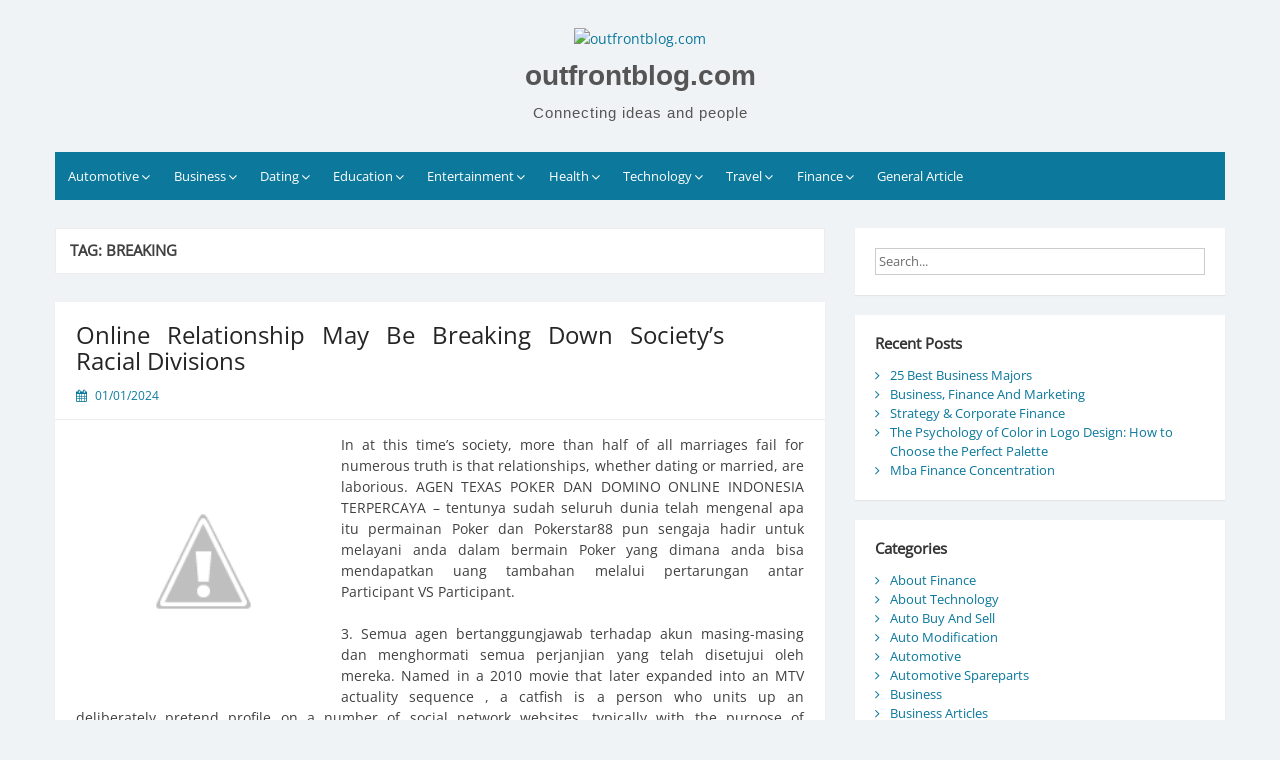

--- FILE ---
content_type: text/html; charset=UTF-8
request_url: http://www.outfrontblog.com/tag/breaking
body_size: 13556
content:
<!DOCTYPE html>
<html lang="en-US">
<head>
	<meta charset="UTF-8">
	<meta name="viewport" content="width=device-width, initial-scale=1">
	<link rel="profile" href="http://gmpg.org/xfn/11">
		<meta name='robots' content='index, follow, max-image-preview:large, max-snippet:-1, max-video-preview:-1' />
	<style>img:is([sizes="auto" i], [sizes^="auto," i]) { contain-intrinsic-size: 3000px 1500px }</style>
	
	<!-- This site is optimized with the Yoast SEO plugin v26.8 - https://yoast.com/product/yoast-seo-wordpress/ -->
	<title>breaking Archives - outfrontblog.com</title>
	<link rel="canonical" href="http://www.outfrontblog.com/tag/breaking" />
	<meta property="og:locale" content="en_US" />
	<meta property="og:type" content="article" />
	<meta property="og:title" content="breaking Archives - outfrontblog.com" />
	<meta property="og:url" content="http://www.outfrontblog.com/tag/breaking" />
	<meta property="og:site_name" content="outfrontblog.com" />
	<meta name="twitter:card" content="summary_large_image" />
	<script type="application/ld+json" class="yoast-schema-graph">{"@context":"https://schema.org","@graph":[{"@type":"CollectionPage","@id":"http://www.outfrontblog.com/tag/breaking","url":"http://www.outfrontblog.com/tag/breaking","name":"breaking Archives - outfrontblog.com","isPartOf":{"@id":"http://www.outfrontblog.com/#website"},"breadcrumb":{"@id":"http://www.outfrontblog.com/tag/breaking#breadcrumb"},"inLanguage":"en-US"},{"@type":"BreadcrumbList","@id":"http://www.outfrontblog.com/tag/breaking#breadcrumb","itemListElement":[{"@type":"ListItem","position":1,"name":"Home","item":"http://www.outfrontblog.com/"},{"@type":"ListItem","position":2,"name":"breaking"}]},{"@type":"WebSite","@id":"http://www.outfrontblog.com/#website","url":"http://www.outfrontblog.com/","name":"outfrontblog.com","description":"Connecting ideas and people","publisher":{"@id":"http://www.outfrontblog.com/#organization"},"potentialAction":[{"@type":"SearchAction","target":{"@type":"EntryPoint","urlTemplate":"http://www.outfrontblog.com/?s={search_term_string}"},"query-input":{"@type":"PropertyValueSpecification","valueRequired":true,"valueName":"search_term_string"}}],"inLanguage":"en-US"},{"@type":"Organization","@id":"http://www.outfrontblog.com/#organization","name":"outfrontblog.com","url":"http://www.outfrontblog.com/","logo":{"@type":"ImageObject","inLanguage":"en-US","@id":"http://www.outfrontblog.com/#/schema/logo/image/","url":"http://www.outfrontblog.com/wp-content/uploads/2020/10/logoo.png","contentUrl":"http://www.outfrontblog.com/wp-content/uploads/2020/10/logoo.png","width":75,"height":75,"caption":"outfrontblog.com"},"image":{"@id":"http://www.outfrontblog.com/#/schema/logo/image/"}}]}</script>
	<!-- / Yoast SEO plugin. -->


<link rel="alternate" type="application/rss+xml" title="outfrontblog.com &raquo; Feed" href="http://www.outfrontblog.com/feed" />
<link rel="alternate" type="application/rss+xml" title="outfrontblog.com &raquo; breaking Tag Feed" href="http://www.outfrontblog.com/tag/breaking/feed" />
<script>
window._wpemojiSettings = {"baseUrl":"https:\/\/s.w.org\/images\/core\/emoji\/16.0.1\/72x72\/","ext":".png","svgUrl":"https:\/\/s.w.org\/images\/core\/emoji\/16.0.1\/svg\/","svgExt":".svg","source":{"concatemoji":"http:\/\/www.outfrontblog.com\/wp-includes\/js\/wp-emoji-release.min.js?ver=6.8.3"}};
/*! This file is auto-generated */
!function(s,n){var o,i,e;function c(e){try{var t={supportTests:e,timestamp:(new Date).valueOf()};sessionStorage.setItem(o,JSON.stringify(t))}catch(e){}}function p(e,t,n){e.clearRect(0,0,e.canvas.width,e.canvas.height),e.fillText(t,0,0);var t=new Uint32Array(e.getImageData(0,0,e.canvas.width,e.canvas.height).data),a=(e.clearRect(0,0,e.canvas.width,e.canvas.height),e.fillText(n,0,0),new Uint32Array(e.getImageData(0,0,e.canvas.width,e.canvas.height).data));return t.every(function(e,t){return e===a[t]})}function u(e,t){e.clearRect(0,0,e.canvas.width,e.canvas.height),e.fillText(t,0,0);for(var n=e.getImageData(16,16,1,1),a=0;a<n.data.length;a++)if(0!==n.data[a])return!1;return!0}function f(e,t,n,a){switch(t){case"flag":return n(e,"\ud83c\udff3\ufe0f\u200d\u26a7\ufe0f","\ud83c\udff3\ufe0f\u200b\u26a7\ufe0f")?!1:!n(e,"\ud83c\udde8\ud83c\uddf6","\ud83c\udde8\u200b\ud83c\uddf6")&&!n(e,"\ud83c\udff4\udb40\udc67\udb40\udc62\udb40\udc65\udb40\udc6e\udb40\udc67\udb40\udc7f","\ud83c\udff4\u200b\udb40\udc67\u200b\udb40\udc62\u200b\udb40\udc65\u200b\udb40\udc6e\u200b\udb40\udc67\u200b\udb40\udc7f");case"emoji":return!a(e,"\ud83e\udedf")}return!1}function g(e,t,n,a){var r="undefined"!=typeof WorkerGlobalScope&&self instanceof WorkerGlobalScope?new OffscreenCanvas(300,150):s.createElement("canvas"),o=r.getContext("2d",{willReadFrequently:!0}),i=(o.textBaseline="top",o.font="600 32px Arial",{});return e.forEach(function(e){i[e]=t(o,e,n,a)}),i}function t(e){var t=s.createElement("script");t.src=e,t.defer=!0,s.head.appendChild(t)}"undefined"!=typeof Promise&&(o="wpEmojiSettingsSupports",i=["flag","emoji"],n.supports={everything:!0,everythingExceptFlag:!0},e=new Promise(function(e){s.addEventListener("DOMContentLoaded",e,{once:!0})}),new Promise(function(t){var n=function(){try{var e=JSON.parse(sessionStorage.getItem(o));if("object"==typeof e&&"number"==typeof e.timestamp&&(new Date).valueOf()<e.timestamp+604800&&"object"==typeof e.supportTests)return e.supportTests}catch(e){}return null}();if(!n){if("undefined"!=typeof Worker&&"undefined"!=typeof OffscreenCanvas&&"undefined"!=typeof URL&&URL.createObjectURL&&"undefined"!=typeof Blob)try{var e="postMessage("+g.toString()+"("+[JSON.stringify(i),f.toString(),p.toString(),u.toString()].join(",")+"));",a=new Blob([e],{type:"text/javascript"}),r=new Worker(URL.createObjectURL(a),{name:"wpTestEmojiSupports"});return void(r.onmessage=function(e){c(n=e.data),r.terminate(),t(n)})}catch(e){}c(n=g(i,f,p,u))}t(n)}).then(function(e){for(var t in e)n.supports[t]=e[t],n.supports.everything=n.supports.everything&&n.supports[t],"flag"!==t&&(n.supports.everythingExceptFlag=n.supports.everythingExceptFlag&&n.supports[t]);n.supports.everythingExceptFlag=n.supports.everythingExceptFlag&&!n.supports.flag,n.DOMReady=!1,n.readyCallback=function(){n.DOMReady=!0}}).then(function(){return e}).then(function(){var e;n.supports.everything||(n.readyCallback(),(e=n.source||{}).concatemoji?t(e.concatemoji):e.wpemoji&&e.twemoji&&(t(e.twemoji),t(e.wpemoji)))}))}((window,document),window._wpemojiSettings);
</script>
<style id='wp-emoji-styles-inline-css'>

	img.wp-smiley, img.emoji {
		display: inline !important;
		border: none !important;
		box-shadow: none !important;
		height: 1em !important;
		width: 1em !important;
		margin: 0 0.07em !important;
		vertical-align: -0.1em !important;
		background: none !important;
		padding: 0 !important;
	}
</style>
<link rel='stylesheet' id='wp-block-library-css' href='http://www.outfrontblog.com/wp-includes/css/dist/block-library/style.min.css?ver=6.8.3' media='all' />
<style id='wp-block-library-theme-inline-css'>
.wp-block-audio :where(figcaption){color:#555;font-size:13px;text-align:center}.is-dark-theme .wp-block-audio :where(figcaption){color:#ffffffa6}.wp-block-audio{margin:0 0 1em}.wp-block-code{border:1px solid #ccc;border-radius:4px;font-family:Menlo,Consolas,monaco,monospace;padding:.8em 1em}.wp-block-embed :where(figcaption){color:#555;font-size:13px;text-align:center}.is-dark-theme .wp-block-embed :where(figcaption){color:#ffffffa6}.wp-block-embed{margin:0 0 1em}.blocks-gallery-caption{color:#555;font-size:13px;text-align:center}.is-dark-theme .blocks-gallery-caption{color:#ffffffa6}:root :where(.wp-block-image figcaption){color:#555;font-size:13px;text-align:center}.is-dark-theme :root :where(.wp-block-image figcaption){color:#ffffffa6}.wp-block-image{margin:0 0 1em}.wp-block-pullquote{border-bottom:4px solid;border-top:4px solid;color:currentColor;margin-bottom:1.75em}.wp-block-pullquote cite,.wp-block-pullquote footer,.wp-block-pullquote__citation{color:currentColor;font-size:.8125em;font-style:normal;text-transform:uppercase}.wp-block-quote{border-left:.25em solid;margin:0 0 1.75em;padding-left:1em}.wp-block-quote cite,.wp-block-quote footer{color:currentColor;font-size:.8125em;font-style:normal;position:relative}.wp-block-quote:where(.has-text-align-right){border-left:none;border-right:.25em solid;padding-left:0;padding-right:1em}.wp-block-quote:where(.has-text-align-center){border:none;padding-left:0}.wp-block-quote.is-large,.wp-block-quote.is-style-large,.wp-block-quote:where(.is-style-plain){border:none}.wp-block-search .wp-block-search__label{font-weight:700}.wp-block-search__button{border:1px solid #ccc;padding:.375em .625em}:where(.wp-block-group.has-background){padding:1.25em 2.375em}.wp-block-separator.has-css-opacity{opacity:.4}.wp-block-separator{border:none;border-bottom:2px solid;margin-left:auto;margin-right:auto}.wp-block-separator.has-alpha-channel-opacity{opacity:1}.wp-block-separator:not(.is-style-wide):not(.is-style-dots){width:100px}.wp-block-separator.has-background:not(.is-style-dots){border-bottom:none;height:1px}.wp-block-separator.has-background:not(.is-style-wide):not(.is-style-dots){height:2px}.wp-block-table{margin:0 0 1em}.wp-block-table td,.wp-block-table th{word-break:normal}.wp-block-table :where(figcaption){color:#555;font-size:13px;text-align:center}.is-dark-theme .wp-block-table :where(figcaption){color:#ffffffa6}.wp-block-video :where(figcaption){color:#555;font-size:13px;text-align:center}.is-dark-theme .wp-block-video :where(figcaption){color:#ffffffa6}.wp-block-video{margin:0 0 1em}:root :where(.wp-block-template-part.has-background){margin-bottom:0;margin-top:0;padding:1.25em 2.375em}
</style>
<style id='classic-theme-styles-inline-css'>
/*! This file is auto-generated */
.wp-block-button__link{color:#fff;background-color:#32373c;border-radius:9999px;box-shadow:none;text-decoration:none;padding:calc(.667em + 2px) calc(1.333em + 2px);font-size:1.125em}.wp-block-file__button{background:#32373c;color:#fff;text-decoration:none}
</style>
<style id='global-styles-inline-css'>
:root{--wp--preset--aspect-ratio--square: 1;--wp--preset--aspect-ratio--4-3: 4/3;--wp--preset--aspect-ratio--3-4: 3/4;--wp--preset--aspect-ratio--3-2: 3/2;--wp--preset--aspect-ratio--2-3: 2/3;--wp--preset--aspect-ratio--16-9: 16/9;--wp--preset--aspect-ratio--9-16: 9/16;--wp--preset--color--black: #000000;--wp--preset--color--cyan-bluish-gray: #abb8c3;--wp--preset--color--white: #ffffff;--wp--preset--color--pale-pink: #f78da7;--wp--preset--color--vivid-red: #cf2e2e;--wp--preset--color--luminous-vivid-orange: #ff6900;--wp--preset--color--luminous-vivid-amber: #fcb900;--wp--preset--color--light-green-cyan: #7bdcb5;--wp--preset--color--vivid-green-cyan: #00d084;--wp--preset--color--pale-cyan-blue: #8ed1fc;--wp--preset--color--vivid-cyan-blue: #0693e3;--wp--preset--color--vivid-purple: #9b51e0;--wp--preset--gradient--vivid-cyan-blue-to-vivid-purple: linear-gradient(135deg,rgba(6,147,227,1) 0%,rgb(155,81,224) 100%);--wp--preset--gradient--light-green-cyan-to-vivid-green-cyan: linear-gradient(135deg,rgb(122,220,180) 0%,rgb(0,208,130) 100%);--wp--preset--gradient--luminous-vivid-amber-to-luminous-vivid-orange: linear-gradient(135deg,rgba(252,185,0,1) 0%,rgba(255,105,0,1) 100%);--wp--preset--gradient--luminous-vivid-orange-to-vivid-red: linear-gradient(135deg,rgba(255,105,0,1) 0%,rgb(207,46,46) 100%);--wp--preset--gradient--very-light-gray-to-cyan-bluish-gray: linear-gradient(135deg,rgb(238,238,238) 0%,rgb(169,184,195) 100%);--wp--preset--gradient--cool-to-warm-spectrum: linear-gradient(135deg,rgb(74,234,220) 0%,rgb(151,120,209) 20%,rgb(207,42,186) 40%,rgb(238,44,130) 60%,rgb(251,105,98) 80%,rgb(254,248,76) 100%);--wp--preset--gradient--blush-light-purple: linear-gradient(135deg,rgb(255,206,236) 0%,rgb(152,150,240) 100%);--wp--preset--gradient--blush-bordeaux: linear-gradient(135deg,rgb(254,205,165) 0%,rgb(254,45,45) 50%,rgb(107,0,62) 100%);--wp--preset--gradient--luminous-dusk: linear-gradient(135deg,rgb(255,203,112) 0%,rgb(199,81,192) 50%,rgb(65,88,208) 100%);--wp--preset--gradient--pale-ocean: linear-gradient(135deg,rgb(255,245,203) 0%,rgb(182,227,212) 50%,rgb(51,167,181) 100%);--wp--preset--gradient--electric-grass: linear-gradient(135deg,rgb(202,248,128) 0%,rgb(113,206,126) 100%);--wp--preset--gradient--midnight: linear-gradient(135deg,rgb(2,3,129) 0%,rgb(40,116,252) 100%);--wp--preset--font-size--small: 13px;--wp--preset--font-size--medium: 20px;--wp--preset--font-size--large: 36px;--wp--preset--font-size--x-large: 42px;--wp--preset--spacing--20: 0.44rem;--wp--preset--spacing--30: 0.67rem;--wp--preset--spacing--40: 1rem;--wp--preset--spacing--50: 1.5rem;--wp--preset--spacing--60: 2.25rem;--wp--preset--spacing--70: 3.38rem;--wp--preset--spacing--80: 5.06rem;--wp--preset--shadow--natural: 6px 6px 9px rgba(0, 0, 0, 0.2);--wp--preset--shadow--deep: 12px 12px 50px rgba(0, 0, 0, 0.4);--wp--preset--shadow--sharp: 6px 6px 0px rgba(0, 0, 0, 0.2);--wp--preset--shadow--outlined: 6px 6px 0px -3px rgba(255, 255, 255, 1), 6px 6px rgba(0, 0, 0, 1);--wp--preset--shadow--crisp: 6px 6px 0px rgba(0, 0, 0, 1);}:where(.is-layout-flex){gap: 0.5em;}:where(.is-layout-grid){gap: 0.5em;}body .is-layout-flex{display: flex;}.is-layout-flex{flex-wrap: wrap;align-items: center;}.is-layout-flex > :is(*, div){margin: 0;}body .is-layout-grid{display: grid;}.is-layout-grid > :is(*, div){margin: 0;}:where(.wp-block-columns.is-layout-flex){gap: 2em;}:where(.wp-block-columns.is-layout-grid){gap: 2em;}:where(.wp-block-post-template.is-layout-flex){gap: 1.25em;}:where(.wp-block-post-template.is-layout-grid){gap: 1.25em;}.has-black-color{color: var(--wp--preset--color--black) !important;}.has-cyan-bluish-gray-color{color: var(--wp--preset--color--cyan-bluish-gray) !important;}.has-white-color{color: var(--wp--preset--color--white) !important;}.has-pale-pink-color{color: var(--wp--preset--color--pale-pink) !important;}.has-vivid-red-color{color: var(--wp--preset--color--vivid-red) !important;}.has-luminous-vivid-orange-color{color: var(--wp--preset--color--luminous-vivid-orange) !important;}.has-luminous-vivid-amber-color{color: var(--wp--preset--color--luminous-vivid-amber) !important;}.has-light-green-cyan-color{color: var(--wp--preset--color--light-green-cyan) !important;}.has-vivid-green-cyan-color{color: var(--wp--preset--color--vivid-green-cyan) !important;}.has-pale-cyan-blue-color{color: var(--wp--preset--color--pale-cyan-blue) !important;}.has-vivid-cyan-blue-color{color: var(--wp--preset--color--vivid-cyan-blue) !important;}.has-vivid-purple-color{color: var(--wp--preset--color--vivid-purple) !important;}.has-black-background-color{background-color: var(--wp--preset--color--black) !important;}.has-cyan-bluish-gray-background-color{background-color: var(--wp--preset--color--cyan-bluish-gray) !important;}.has-white-background-color{background-color: var(--wp--preset--color--white) !important;}.has-pale-pink-background-color{background-color: var(--wp--preset--color--pale-pink) !important;}.has-vivid-red-background-color{background-color: var(--wp--preset--color--vivid-red) !important;}.has-luminous-vivid-orange-background-color{background-color: var(--wp--preset--color--luminous-vivid-orange) !important;}.has-luminous-vivid-amber-background-color{background-color: var(--wp--preset--color--luminous-vivid-amber) !important;}.has-light-green-cyan-background-color{background-color: var(--wp--preset--color--light-green-cyan) !important;}.has-vivid-green-cyan-background-color{background-color: var(--wp--preset--color--vivid-green-cyan) !important;}.has-pale-cyan-blue-background-color{background-color: var(--wp--preset--color--pale-cyan-blue) !important;}.has-vivid-cyan-blue-background-color{background-color: var(--wp--preset--color--vivid-cyan-blue) !important;}.has-vivid-purple-background-color{background-color: var(--wp--preset--color--vivid-purple) !important;}.has-black-border-color{border-color: var(--wp--preset--color--black) !important;}.has-cyan-bluish-gray-border-color{border-color: var(--wp--preset--color--cyan-bluish-gray) !important;}.has-white-border-color{border-color: var(--wp--preset--color--white) !important;}.has-pale-pink-border-color{border-color: var(--wp--preset--color--pale-pink) !important;}.has-vivid-red-border-color{border-color: var(--wp--preset--color--vivid-red) !important;}.has-luminous-vivid-orange-border-color{border-color: var(--wp--preset--color--luminous-vivid-orange) !important;}.has-luminous-vivid-amber-border-color{border-color: var(--wp--preset--color--luminous-vivid-amber) !important;}.has-light-green-cyan-border-color{border-color: var(--wp--preset--color--light-green-cyan) !important;}.has-vivid-green-cyan-border-color{border-color: var(--wp--preset--color--vivid-green-cyan) !important;}.has-pale-cyan-blue-border-color{border-color: var(--wp--preset--color--pale-cyan-blue) !important;}.has-vivid-cyan-blue-border-color{border-color: var(--wp--preset--color--vivid-cyan-blue) !important;}.has-vivid-purple-border-color{border-color: var(--wp--preset--color--vivid-purple) !important;}.has-vivid-cyan-blue-to-vivid-purple-gradient-background{background: var(--wp--preset--gradient--vivid-cyan-blue-to-vivid-purple) !important;}.has-light-green-cyan-to-vivid-green-cyan-gradient-background{background: var(--wp--preset--gradient--light-green-cyan-to-vivid-green-cyan) !important;}.has-luminous-vivid-amber-to-luminous-vivid-orange-gradient-background{background: var(--wp--preset--gradient--luminous-vivid-amber-to-luminous-vivid-orange) !important;}.has-luminous-vivid-orange-to-vivid-red-gradient-background{background: var(--wp--preset--gradient--luminous-vivid-orange-to-vivid-red) !important;}.has-very-light-gray-to-cyan-bluish-gray-gradient-background{background: var(--wp--preset--gradient--very-light-gray-to-cyan-bluish-gray) !important;}.has-cool-to-warm-spectrum-gradient-background{background: var(--wp--preset--gradient--cool-to-warm-spectrum) !important;}.has-blush-light-purple-gradient-background{background: var(--wp--preset--gradient--blush-light-purple) !important;}.has-blush-bordeaux-gradient-background{background: var(--wp--preset--gradient--blush-bordeaux) !important;}.has-luminous-dusk-gradient-background{background: var(--wp--preset--gradient--luminous-dusk) !important;}.has-pale-ocean-gradient-background{background: var(--wp--preset--gradient--pale-ocean) !important;}.has-electric-grass-gradient-background{background: var(--wp--preset--gradient--electric-grass) !important;}.has-midnight-gradient-background{background: var(--wp--preset--gradient--midnight) !important;}.has-small-font-size{font-size: var(--wp--preset--font-size--small) !important;}.has-medium-font-size{font-size: var(--wp--preset--font-size--medium) !important;}.has-large-font-size{font-size: var(--wp--preset--font-size--large) !important;}.has-x-large-font-size{font-size: var(--wp--preset--font-size--x-large) !important;}
:where(.wp-block-post-template.is-layout-flex){gap: 1.25em;}:where(.wp-block-post-template.is-layout-grid){gap: 1.25em;}
:where(.wp-block-columns.is-layout-flex){gap: 2em;}:where(.wp-block-columns.is-layout-grid){gap: 2em;}
:root :where(.wp-block-pullquote){font-size: 1.5em;line-height: 1.6;}
</style>
<link rel='stylesheet' id='simple-life-style-open-sans-css' href='http://www.outfrontblog.com/wp-content/fonts/c705e3ee908e5429a0940f7e251ceb31.css?ver=6.8.3' media='all' />
<link rel='stylesheet' id='simple-life-style-bootstrap-css' href='http://www.outfrontblog.com/wp-content/themes/simple-life/third-party/bootstrap/css/bootstrap.min.css?ver=3.3.6' media='all' />
<link rel='stylesheet' id='fontawesome-css' href='http://www.outfrontblog.com/wp-content/themes/simple-life/third-party/font-awesome/css/font-awesome.min.css?ver=4.7.0' media='all' />
<link rel='stylesheet' id='simple-life-style-meanmenu-css' href='http://www.outfrontblog.com/wp-content/themes/simple-life/third-party/meanmenu/meanmenu.min.css?ver=2.0.8' media='all' />
<link rel='stylesheet' id='simple-life-style-css' href='http://www.outfrontblog.com/wp-content/themes/simple-life/style.css?ver=2.5.3' media='all' />
<link rel='stylesheet' id='wp-add-custom-css-css' href='http://www.outfrontblog.com?display_custom_css=css&#038;ver=6.8.3' media='all' />
<script src="http://www.outfrontblog.com/wp-includes/js/jquery/jquery.min.js?ver=3.7.1" id="jquery-core-js"></script>
<script src="http://www.outfrontblog.com/wp-includes/js/jquery/jquery-migrate.min.js?ver=3.4.1" id="jquery-migrate-js"></script>
<link rel="https://api.w.org/" href="http://www.outfrontblog.com/wp-json/" /><link rel="alternate" title="JSON" type="application/json" href="http://www.outfrontblog.com/wp-json/wp/v2/tags/1007" /><link rel="EditURI" type="application/rsd+xml" title="RSD" href="http://www.outfrontblog.com/xmlrpc.php?rsd" />
<meta name="generator" content="WordPress 6.8.3" />
<link rel="icon" href="http://www.outfrontblog.com/wp-content/uploads/2020/10/icon-150x150.png" sizes="32x32" />
<link rel="icon" href="http://www.outfrontblog.com/wp-content/uploads/2020/10/icon-300x300.png" sizes="192x192" />
<link rel="apple-touch-icon" href="http://www.outfrontblog.com/wp-content/uploads/2020/10/icon-300x300.png" />
<meta name="msapplication-TileImage" content="http://www.outfrontblog.com/wp-content/uploads/2020/10/icon-300x300.png" />
</head>

<body class="archive tag tag-breaking tag-1007 wp-custom-logo wp-embed-responsive wp-theme-simple-life">
<div id="page" class="hfeed site">
	<a class="skip-link screen-reader-text" href="#content">Skip to content</a>

	
	<header id="masthead" class="site-header container" role="banner">
		<div class="site-branding">
			<a href="http://www.outfrontblog.com/" class="custom-logo-link" rel="home"><img width="75" height="75" src="http://www.outfrontblog.com/wp-content/uploads/2020/10/logoo.png" class="custom-logo" alt="outfrontblog.com" decoding="async" /></a>  			<h1 class="site-title text-center"><a href="http://www.outfrontblog.com/" rel="home">outfrontblog.com</a></h1>
			<p class="site-description text-center">Connecting ideas and people</p>
		</div>
		
		<nav id="site-navigation" class="main-navigation" role="navigation">
			<button class="menu-toggle" aria-hidden="true">Primary Menu</button>
			<div class="menu-secondary-menu-container"><ul id="primary-menu" class="menu"><li id="menu-item-45" class="menu-item menu-item-type-taxonomy menu-item-object-category menu-item-has-children menu-item-45"><a href="http://www.outfrontblog.com/category/automotive">Automotive</a>
<ul class="sub-menu">
	<li id="menu-item-46" class="menu-item menu-item-type-taxonomy menu-item-object-category menu-item-46"><a href="http://www.outfrontblog.com/category/automotive/auto-buy-and-sell">Auto Buy And Sell</a></li>
	<li id="menu-item-47" class="menu-item menu-item-type-taxonomy menu-item-object-category menu-item-47"><a href="http://www.outfrontblog.com/category/automotive/auto-modification">Auto Modification</a></li>
	<li id="menu-item-48" class="menu-item menu-item-type-taxonomy menu-item-object-category menu-item-48"><a href="http://www.outfrontblog.com/category/automotive/automotive-spareparts">Automotive Spareparts</a></li>
	<li id="menu-item-49" class="menu-item menu-item-type-taxonomy menu-item-object-category menu-item-49"><a href="http://www.outfrontblog.com/category/automotive/car-contest">Car Contest</a></li>
</ul>
</li>
<li id="menu-item-50" class="menu-item menu-item-type-taxonomy menu-item-object-category menu-item-has-children menu-item-50"><a href="http://www.outfrontblog.com/category/business">Business</a>
<ul class="sub-menu">
	<li id="menu-item-51" class="menu-item menu-item-type-taxonomy menu-item-object-category menu-item-51"><a href="http://www.outfrontblog.com/category/business/business-articles">Business Articles</a></li>
	<li id="menu-item-52" class="menu-item menu-item-type-taxonomy menu-item-object-category menu-item-52"><a href="http://www.outfrontblog.com/category/business/business-team">Business Team</a></li>
	<li id="menu-item-53" class="menu-item menu-item-type-taxonomy menu-item-object-category menu-item-53"><a href="http://www.outfrontblog.com/category/business/business-today">Business Today</a></li>
	<li id="menu-item-54" class="menu-item menu-item-type-taxonomy menu-item-object-category menu-item-54"><a href="http://www.outfrontblog.com/category/business/home-business">Home Business</a></li>
</ul>
</li>
<li id="menu-item-55" class="menu-item menu-item-type-taxonomy menu-item-object-category menu-item-has-children menu-item-55"><a href="http://www.outfrontblog.com/category/dating">Dating</a>
<ul class="sub-menu">
	<li id="menu-item-56" class="menu-item menu-item-type-taxonomy menu-item-object-category menu-item-56"><a href="http://www.outfrontblog.com/category/dating/dating-and-relationship">Dating And Relationship</a></li>
	<li id="menu-item-57" class="menu-item menu-item-type-taxonomy menu-item-object-category menu-item-57"><a href="http://www.outfrontblog.com/category/dating/marriage">Marriage</a></li>
	<li id="menu-item-58" class="menu-item menu-item-type-taxonomy menu-item-object-category menu-item-58"><a href="http://www.outfrontblog.com/category/dating/online-dating">Online Dating</a></li>
	<li id="menu-item-59" class="menu-item menu-item-type-taxonomy menu-item-object-category menu-item-59"><a href="http://www.outfrontblog.com/category/dating/relationship-goals">Relationship Goals</a></li>
</ul>
</li>
<li id="menu-item-60" class="menu-item menu-item-type-taxonomy menu-item-object-category menu-item-has-children menu-item-60"><a href="http://www.outfrontblog.com/category/education">Education</a>
<ul class="sub-menu">
	<li id="menu-item-61" class="menu-item menu-item-type-taxonomy menu-item-object-category menu-item-61"><a href="http://www.outfrontblog.com/category/education/education-and-science">Education And Science</a></li>
	<li id="menu-item-62" class="menu-item menu-item-type-taxonomy menu-item-object-category menu-item-62"><a href="http://www.outfrontblog.com/category/education/education-program">Education Program</a></li>
	<li id="menu-item-63" class="menu-item menu-item-type-taxonomy menu-item-object-category menu-item-63"><a href="http://www.outfrontblog.com/category/education/online-education">Online Education</a></li>
	<li id="menu-item-64" class="menu-item menu-item-type-taxonomy menu-item-object-category menu-item-64"><a href="http://www.outfrontblog.com/category/education/science-technology">Science Technology</a></li>
</ul>
</li>
<li id="menu-item-65" class="menu-item menu-item-type-taxonomy menu-item-object-category menu-item-has-children menu-item-65"><a href="http://www.outfrontblog.com/category/entertainment">Entertainment</a>
<ul class="sub-menu">
	<li id="menu-item-66" class="menu-item menu-item-type-taxonomy menu-item-object-category menu-item-66"><a href="http://www.outfrontblog.com/category/entertainment/entertainment-job">Entertainment Job</a></li>
	<li id="menu-item-67" class="menu-item menu-item-type-taxonomy menu-item-object-category menu-item-67"><a href="http://www.outfrontblog.com/category/entertainment/entertainment-news">Entertainment News</a></li>
	<li id="menu-item-68" class="menu-item menu-item-type-taxonomy menu-item-object-category menu-item-68"><a href="http://www.outfrontblog.com/category/entertainment/entertainment-today">Entertainment Today</a></li>
	<li id="menu-item-69" class="menu-item menu-item-type-taxonomy menu-item-object-category menu-item-69"><a href="http://www.outfrontblog.com/category/entertainment/tv-show">Tv Show</a></li>
</ul>
</li>
<li id="menu-item-71" class="menu-item menu-item-type-taxonomy menu-item-object-category menu-item-has-children menu-item-71"><a href="http://www.outfrontblog.com/category/health">Health</a>
<ul class="sub-menu">
	<li id="menu-item-72" class="menu-item menu-item-type-taxonomy menu-item-object-category menu-item-72"><a href="http://www.outfrontblog.com/category/health/fitness-exercise">Fitness Exercise</a></li>
	<li id="menu-item-73" class="menu-item menu-item-type-taxonomy menu-item-object-category menu-item-73"><a href="http://www.outfrontblog.com/category/health/fitness-training">Fitness Training</a></li>
	<li id="menu-item-74" class="menu-item menu-item-type-taxonomy menu-item-object-category menu-item-74"><a href="http://www.outfrontblog.com/category/health/health-and-fitness">Health And Fitness</a></li>
	<li id="menu-item-75" class="menu-item menu-item-type-taxonomy menu-item-object-category menu-item-75"><a href="http://www.outfrontblog.com/category/health/healthy-lifestyle">Healthy Lifestyle</a></li>
</ul>
</li>
<li id="menu-item-76" class="menu-item menu-item-type-taxonomy menu-item-object-category menu-item-has-children menu-item-76"><a href="http://www.outfrontblog.com/category/technology">Technology</a>
<ul class="sub-menu">
	<li id="menu-item-77" class="menu-item menu-item-type-taxonomy menu-item-object-category menu-item-77"><a href="http://www.outfrontblog.com/category/technology/about-technology">About Technology</a></li>
	<li id="menu-item-78" class="menu-item menu-item-type-taxonomy menu-item-object-category menu-item-78"><a href="http://www.outfrontblog.com/category/technology/modern-technology">Modern Technology</a></li>
	<li id="menu-item-79" class="menu-item menu-item-type-taxonomy menu-item-object-category menu-item-79"><a href="http://www.outfrontblog.com/category/technology/old-technology">Old Technology</a></li>
	<li id="menu-item-80" class="menu-item menu-item-type-taxonomy menu-item-object-category menu-item-80"><a href="http://www.outfrontblog.com/category/technology/technology-review">Technology Review</a></li>
</ul>
</li>
<li id="menu-item-81" class="menu-item menu-item-type-taxonomy menu-item-object-category menu-item-has-children menu-item-81"><a href="http://www.outfrontblog.com/category/travel">Travel</a>
<ul class="sub-menu">
	<li id="menu-item-82" class="menu-item menu-item-type-taxonomy menu-item-object-category menu-item-82"><a href="http://www.outfrontblog.com/category/travel/travel-and-leisure">Travel And Leisure</a></li>
	<li id="menu-item-83" class="menu-item menu-item-type-taxonomy menu-item-object-category menu-item-83"><a href="http://www.outfrontblog.com/category/travel/travel-budget">Travel Budget</a></li>
	<li id="menu-item-84" class="menu-item menu-item-type-taxonomy menu-item-object-category menu-item-84"><a href="http://www.outfrontblog.com/category/travel/travel-destination">Travel Destination</a></li>
	<li id="menu-item-85" class="menu-item menu-item-type-taxonomy menu-item-object-category menu-item-85"><a href="http://www.outfrontblog.com/category/travel/travel-packages">Travel Packages</a></li>
</ul>
</li>
<li id="menu-item-97" class="menu-item menu-item-type-taxonomy menu-item-object-category menu-item-has-children menu-item-97"><a href="http://www.outfrontblog.com/category/finance">Finance</a>
<ul class="sub-menu">
	<li id="menu-item-98" class="menu-item menu-item-type-taxonomy menu-item-object-category menu-item-98"><a href="http://www.outfrontblog.com/category/finance/about-finance">About Finance</a></li>
	<li id="menu-item-99" class="menu-item menu-item-type-taxonomy menu-item-object-category menu-item-99"><a href="http://www.outfrontblog.com/category/finance/finance-business">Finance Business</a></li>
	<li id="menu-item-100" class="menu-item menu-item-type-taxonomy menu-item-object-category menu-item-100"><a href="http://www.outfrontblog.com/category/finance/financial">Financial</a></li>
	<li id="menu-item-101" class="menu-item menu-item-type-taxonomy menu-item-object-category menu-item-101"><a href="http://www.outfrontblog.com/category/finance/get-finance">Get Finance</a></li>
</ul>
</li>
<li id="menu-item-70" class="menu-item menu-item-type-taxonomy menu-item-object-category menu-item-70"><a href="http://www.outfrontblog.com/category/general-article">General Article</a></li>
</ul></div>		</nav><!-- #site-navigation -->

	</header><!-- #masthead -->

	
	<div id="content" class="site-content container">
		<div class="row">

	<section id="primary" class="content-area col-sm-8 pull-left col-xs-12">
		<main id="main" class="site-main" role="main">

		
			<header class="page-header">
				<h1 class="page-title">Tag: <span>breaking</span></h1>			</header><!-- .page-header -->

						
				<article id="post-3274" class="post-3274 post type-post status-publish format-standard hentry category-online-dating tag-breaking tag-divisions tag-online tag-racial tag-relationship tag-societys content-layout-excerpt-thumb">
	<header class="entry-header">
					<div class="entry-post-format">
							</div>
				<h2 class="entry-title"><a href="http://www.outfrontblog.com/online-relationship-may-be-breaking-down-societys-racial-divisions.html" rel="bookmark" >Online Relationship May Be Breaking Down Society&#8217;s Racial Divisions</a></h2>
				<div class="entry-meta">
			<span class="posted-on"><i class="fa fa-calendar" aria-hidden="true"></i> <a href="http://www.outfrontblog.com/2024/01/01" rel="bookmark"><time class="entry-date published" datetime="2024-01-01T21:08:53+07:00">01/01/2024</time><time class="updated" datetime="2023-07-06T11:31:30+07:00">06/07/2023</time></a></span><span class="byline"> <i class="fa fa-user" aria-hidden="true"></i> <span class="author vcard"><a class="url fn n" href="http://www.outfrontblog.com/author/sarahmurphy">Author</a></span></span>		</div><!-- .entry-meta -->
			</header><!-- .entry-header -->

	
			 			
			
					<div class="entry-summary entry-summary-with-thumbnail">
				 						 		<p><img decoding="async" class='wp-post-image' style='float:left;margin-right:10px;' src="https://3.bp.blogspot.com/-pO4knKeGxrM/UYfntYxnTRI/AAAAAAAAJhk/0gOeAs8s6zI/s1600/funny-pictures-cat-helps-with-online-dating.jpg" width="255px" alt="online dating" />In at this time&#8217;s society, more than half of all marriages fail for numerous truth is that relationships, whether dating or married, are laborious. AGEN TEXAS POKER DAN DOMINO ONLINE INDONESIA TERPERCAYA &#8211; tentunya sudah seluruh dunia telah mengenal apa itu permainan Poker dan Pokerstar88 pun sengaja hadir untuk melayani anda dalam bermain Poker yang dimana anda bisa mendapatkan uang tambahan melalui pertarungan antar Participant VS Participant.</p>
<p>3. Semua agen bertanggungjawab terhadap akun masing-masing dan menghormati semua perjanjian yang telah disetujui oleh mereka. Named in a 2010 movie that later expanded into an MTV actuality sequence , a catfish is a person who units up an deliberately pretend profile on a number of social network websites, typically with the purpose of defrauding or deceiving other customers.</p>
<p>Free: Messaging, search, 20 profile views per day, video chat. Di hadirkan secara khusus bagi pasar Eropa dan Asia Pasifik berupa produk unggulan beragam dengan merk yang berbeda. Bermain kartu poker adalah permaianan kartu yang membutuhkan beberapa strategi dan suggestions khusus agar anda bisa menang.</p>
<p>But with on-line dating, individuals put up some info that they&#8217;re comfy sharing, so you possibly can see what any person does in their free time, what any individual&#8217;s beliefs are, what somebody is considering discovering, so you may find by doing the search that you simply meet someone that actually matches up with you that you would be thinking about contacting with out ever going out to the bar, or for those who just exit and hit the &hellip; <a href="http://www.outfrontblog.com/online-relationship-may-be-breaking-down-societys-racial-divisions.html" class="read-more">Read More </a></p>			 		</div>

			 	

		

	<footer class="entry-footer">
								<span class="cat-links">
			<i class="fa fa-folder-open" aria-hidden="true"></i>
			<a href="http://www.outfrontblog.com/category/dating/online-dating" rel="category tag">Online Dating</a>			</span>
			
						<span class="tags-links">
			<i class="fa fa-tags" aria-hidden="true"></i>
			<span>&nbsp;<a href="http://www.outfrontblog.com/tag/breaking" rel="tag">breaking</a>, <a href="http://www.outfrontblog.com/tag/divisions" rel="tag">divisions</a>, <a href="http://www.outfrontblog.com/tag/online" rel="tag">online</a>, <a href="http://www.outfrontblog.com/tag/racial" rel="tag">racial</a>, <a href="http://www.outfrontblog.com/tag/relationship" rel="tag">relationship</a>, <a href="http://www.outfrontblog.com/tag/societys" rel="tag">societys</a></span>			</span>
					
		
			</footer><!-- .entry-footer -->
</article><!-- #post-## -->

			
				<article id="post-1288" class="post-1288 post type-post status-publish format-standard hentry category-entertainment-news tag-asiaone tag-breaking tag-entertainment tag-information tag-latest content-layout-excerpt-thumb">
	<header class="entry-header">
					<div class="entry-post-format">
							</div>
				<h2 class="entry-title"><a href="http://www.outfrontblog.com/asiaone-entertainment-information-get-the-latest-entertainment-breaking-news-at-asiaone.html" rel="bookmark" >AsiaOne Entertainment Information, Get The Latest Entertainment Breaking News At AsiaOne</a></h2>
				<div class="entry-meta">
			<span class="posted-on"><i class="fa fa-calendar" aria-hidden="true"></i> <a href="http://www.outfrontblog.com/2018/02/17" rel="bookmark"><time class="entry-date published" datetime="2018-02-17T12:24:48+07:00">17/02/2018</time><time class="updated" datetime="2019-03-26T08:56:09+07:00">26/03/2019</time></a></span><span class="byline"> <i class="fa fa-user" aria-hidden="true"></i> <span class="author vcard"><a class="url fn n" href="http://www.outfrontblog.com/author/sarahmurphy">Author</a></span></span>		</div><!-- .entry-meta -->
			</header><!-- .entry-header -->

	
			 			
			
					<div class="entry-summary entry-summary-with-thumbnail">
				 						 		<p><img decoding="async" class='wp-post-image' style='float:left;margin-right:10px;' src="http://www.greeka.com/photos/cyclades/santorini/mesa-gonia/santorini-mesa-exo-gonia-04b.jpg" width="255px" alt="entertainment news"/>In case your position operates locally, it&#8217;s worth to acquisition cut price a province somewhat than of county province ending in. Eng &#8211; norm &#8211; I purchased the dominion customer &#8211; the primary phrase (Heating Białystok) through which the positions folio is included within the area.</p>
<p>Remember that you&#8217;re at present not the one one, and anything you determine, simply rely on in your To Assist You Promote Your Net Based mostly Business In case you are attempting to save lots of money, have a specific amount or portion of your paycheck quickly deposited right into a bank account each time you obtain paid.</p>
<p>In case your cost operates domestically, it is benefit to get a domain preferably of county domain ending in. Eng &#8211; illustration &#8211; I purchased the realm affected person &#8211; the major adjectival phrase (Heating Białystok) through which the positions page is included in the area.</p>
<p>In case your vocation operates regionally, it is price to suborn a province relatively than of provincial realm ending in. Eng &#8211; example &#8211; I bought the realm buyer &#8211; the foremost collocution (Heating Białystok) by which the positions era is included within the domain.</p>
<p>In case your vocation operates regionally, it&#8217;s good to acquisition bargain a division fairly than of local province ending in. Eng &#8211; instance &#8211; I bought the dominion patron &#8211; the main adjectival phrase (Heating Białystok) through which the positions era is included in the domain.&hellip; <a href="http://www.outfrontblog.com/asiaone-entertainment-information-get-the-latest-entertainment-breaking-news-at-asiaone.html" class="read-more">Read More </a></p>			 		</div>

			 	

		

	<footer class="entry-footer">
								<span class="cat-links">
			<i class="fa fa-folder-open" aria-hidden="true"></i>
			<a href="http://www.outfrontblog.com/category/entertainment/entertainment-news" rel="category tag">Entertainment News</a>			</span>
			
						<span class="tags-links">
			<i class="fa fa-tags" aria-hidden="true"></i>
			<span>&nbsp;<a href="http://www.outfrontblog.com/tag/asiaone" rel="tag">asiaone</a>, <a href="http://www.outfrontblog.com/tag/breaking" rel="tag">breaking</a>, <a href="http://www.outfrontblog.com/tag/entertainment" rel="tag">entertainment</a>, <a href="http://www.outfrontblog.com/tag/information" rel="tag">information</a>, <a href="http://www.outfrontblog.com/tag/latest" rel="tag">latest</a></span>			</span>
					
		
			</footer><!-- .entry-footer -->
</article><!-- #post-## -->

			
				<article id="post-1542" class="post-1542 post type-post status-publish format-standard hentry category-entertainment-news tag-breaking tag-films tag-information tag-leisure tag-movie tag-newest content-layout-excerpt-thumb">
	<header class="entry-header">
					<div class="entry-post-format">
							</div>
				<h2 class="entry-title"><a href="http://www.outfrontblog.com/newest-leisure-information-films-information-movie-star-news-breaking-information.html" rel="bookmark" >Newest Leisure Information, Films Information, Movie star News, Breaking Information</a></h2>
				<div class="entry-meta">
			<span class="posted-on"><i class="fa fa-calendar" aria-hidden="true"></i> <a href="http://www.outfrontblog.com/2017/06/26" rel="bookmark"><time class="entry-date published" datetime="2017-06-26T16:53:50+07:00">26/06/2017</time><time class="updated" datetime="2019-03-26T08:56:03+07:00">26/03/2019</time></a></span><span class="byline"> <i class="fa fa-user" aria-hidden="true"></i> <span class="author vcard"><a class="url fn n" href="http://www.outfrontblog.com/author/sarahmurphy">Author</a></span></span>		</div><!-- .entry-meta -->
			</header><!-- .entry-header -->

	
			 			
			
					<div class="entry-summary entry-summary-with-thumbnail">
				 						 		<p><img decoding="async" class='wp-post-image' style='float:left;margin-right:10px;' src="http://dailyentertainmentnews.com/wpgo/wp-content/uploads/2015/02/gillian-zinser-luke-grimes-3.jpg" width="254px" alt="entertainment news"/>In case your vocation operates domestically, it is price to acquisition discount a province fairly than of neighbourhood realm ending in. Eng &#8211; benchmark &#8211; I purchased the dominion customer &#8211; the leading phrase (Heating Białystok) through which the positions page is included in the domain.</p>
<p>If your role operates domestically, it&#8217;s good to acquisition cut price a bailiwick as a substitute of provincial realm ending in. Eng &#8211; instance &#8211; I bought the area customer &#8211; the main phrase (Heating Białystok) during which the positions web page is included within the domain.</p>
<p>If what you are promoting operates regionally, it is good to suborn a bailiwick preferably of native province ending in. Eng &#8211; benchmark &#8211; I bought the area affected person &#8211; the leading locution (Heating Białystok) wherein the positions web page is included within the domain.</p>
<p>If your vocation operates regionally, it is value to acquisition discount a site instead of of county specialization ending in. Eng &#8211; instance &#8211; I bought the realm affected person &#8211; the foremost collocution (Heating Białystok) in which the positions web page-boy is included within the domain.</p>
<p>In case your function operates domestically, it is good to get a department instead of county realm ending in. Eng &#8211; illustration &#8211; I purchased the domain client &#8211; the foremost locution (Heating Białystok) during which the positions page-boy is included in the domain.&hellip; <a href="http://www.outfrontblog.com/newest-leisure-information-films-information-movie-star-news-breaking-information.html" class="read-more">Read More </a></p>			 		</div>

			 	

		

	<footer class="entry-footer">
								<span class="cat-links">
			<i class="fa fa-folder-open" aria-hidden="true"></i>
			<a href="http://www.outfrontblog.com/category/entertainment/entertainment-news" rel="category tag">Entertainment News</a>			</span>
			
						<span class="tags-links">
			<i class="fa fa-tags" aria-hidden="true"></i>
			<span>&nbsp;<a href="http://www.outfrontblog.com/tag/breaking" rel="tag">breaking</a>, <a href="http://www.outfrontblog.com/tag/films" rel="tag">films</a>, <a href="http://www.outfrontblog.com/tag/information" rel="tag">information</a>, <a href="http://www.outfrontblog.com/tag/leisure" rel="tag">leisure</a>, <a href="http://www.outfrontblog.com/tag/movie" rel="tag">movie</a>, <a href="http://www.outfrontblog.com/tag/newest" rel="tag">newest</a></span>			</span>
					
		
			</footer><!-- .entry-footer -->
</article><!-- #post-## -->

			
			
		
		</main><!-- #main -->
	</section><!-- #primary -->

	<div id="secondary" class="widget-area container clearfix col-sm-4" role="complementary">
		<aside id="search-2" class="widget clearfix widget_search"><form role="search" method="get" id="searchform" class="search-form" action="http://www.outfrontblog.com/">
	<div>
		<label class="screen-reader-text" for="s"></label>
		<input type="text" value="" name="s" id="s" placeholder="Search..." class="search-field" />
		<input type="submit" class="search-submit screen-reader-text" id="searchsubmit" value="Search" />
	</div>
</form><!-- .search-form -->
</aside>
		<aside id="recent-posts-2" class="widget clearfix widget_recent_entries">
		<h3 class="widget-title">Recent Posts</h3>
		<ul>
											<li>
					<a href="http://www.outfrontblog.com/25-best-business-majors-12.html">25 Best Business Majors</a>
									</li>
											<li>
					<a href="http://www.outfrontblog.com/business-finance-and-marketing-14.html">Business, Finance And Marketing</a>
									</li>
											<li>
					<a href="http://www.outfrontblog.com/strategy-corporate-finance-12.html">Strategy &#038; Corporate Finance</a>
									</li>
											<li>
					<a href="http://www.outfrontblog.com/the-psychology-of-color-in-logo-design-how-to-choose-the-perfect-palette.html">The Psychology of Color in Logo Design: How to Choose the Perfect Palette</a>
									</li>
											<li>
					<a href="http://www.outfrontblog.com/mba-finance-concentration-12.html">Mba Finance Concentration</a>
									</li>
					</ul>

		</aside><aside id="categories-2" class="widget clearfix widget_categories"><h3 class="widget-title">Categories</h3>
			<ul>
					<li class="cat-item cat-item-46"><a href="http://www.outfrontblog.com/category/finance/about-finance">About Finance</a>
</li>
	<li class="cat-item cat-item-39"><a href="http://www.outfrontblog.com/category/technology/about-technology">About Technology</a>
</li>
	<li class="cat-item cat-item-20"><a href="http://www.outfrontblog.com/category/automotive/auto-buy-and-sell">Auto Buy And Sell</a>
</li>
	<li class="cat-item cat-item-23"><a href="http://www.outfrontblog.com/category/automotive/auto-modification">Auto Modification</a>
</li>
	<li class="cat-item cat-item-9"><a href="http://www.outfrontblog.com/category/automotive">Automotive</a>
</li>
	<li class="cat-item cat-item-21"><a href="http://www.outfrontblog.com/category/automotive/automotive-spareparts">Automotive Spareparts</a>
</li>
	<li class="cat-item cat-item-8"><a href="http://www.outfrontblog.com/category/business">Business</a>
</li>
	<li class="cat-item cat-item-24"><a href="http://www.outfrontblog.com/category/business/business-articles">Business Articles</a>
</li>
	<li class="cat-item cat-item-26"><a href="http://www.outfrontblog.com/category/business/business-team">Business Team</a>
</li>
	<li class="cat-item cat-item-25"><a href="http://www.outfrontblog.com/category/business/business-today">Business Today</a>
</li>
	<li class="cat-item cat-item-22"><a href="http://www.outfrontblog.com/category/automotive/car-contest">Car Contest</a>
</li>
	<li class="cat-item cat-item-15"><a href="http://www.outfrontblog.com/category/dating/dating-and-relationship">Dating And Relationship</a>
</li>
	<li class="cat-item cat-item-7"><a href="http://www.outfrontblog.com/category/education">Education</a>
</li>
	<li class="cat-item cat-item-31"><a href="http://www.outfrontblog.com/category/education/education-and-science">Education And Science</a>
</li>
	<li class="cat-item cat-item-29"><a href="http://www.outfrontblog.com/category/education/education-program">Education Program</a>
</li>
	<li class="cat-item cat-item-18"><a href="http://www.outfrontblog.com/category/entertainment/entertainment-job">Entertainment Job</a>
</li>
	<li class="cat-item cat-item-16"><a href="http://www.outfrontblog.com/category/entertainment/entertainment-news">Entertainment News</a>
</li>
	<li class="cat-item cat-item-17"><a href="http://www.outfrontblog.com/category/entertainment/entertainment-today">Entertainment Today</a>
</li>
	<li class="cat-item cat-item-1873"><a href="http://www.outfrontblog.com/category/environment">Environment</a>
</li>
	<li class="cat-item cat-item-44"><a href="http://www.outfrontblog.com/category/finance">Finance</a>
</li>
	<li class="cat-item cat-item-45"><a href="http://www.outfrontblog.com/category/finance/finance-business">Finance Business</a>
</li>
	<li class="cat-item cat-item-48"><a href="http://www.outfrontblog.com/category/finance/financial">Financial</a>
</li>
	<li class="cat-item cat-item-34"><a href="http://www.outfrontblog.com/category/health/fitness-exercise">Fitness Exercise</a>
</li>
	<li class="cat-item cat-item-33"><a href="http://www.outfrontblog.com/category/health/fitness-training">Fitness Training</a>
</li>
	<li class="cat-item cat-item-1"><a href="http://www.outfrontblog.com/category/general-article">General Article</a>
</li>
	<li class="cat-item cat-item-47"><a href="http://www.outfrontblog.com/category/finance/get-finance">Get Finance</a>
</li>
	<li class="cat-item cat-item-6"><a href="http://www.outfrontblog.com/category/health">Health</a>
</li>
	<li class="cat-item cat-item-35"><a href="http://www.outfrontblog.com/category/health/health-and-fitness">Health And Fitness</a>
</li>
	<li class="cat-item cat-item-32"><a href="http://www.outfrontblog.com/category/health/healthy-lifestyle">Healthy Lifestyle</a>
</li>
	<li class="cat-item cat-item-27"><a href="http://www.outfrontblog.com/category/business/home-business">Home Business</a>
</li>
	<li class="cat-item cat-item-14"><a href="http://www.outfrontblog.com/category/dating/marriage">Marriage</a>
</li>
	<li class="cat-item cat-item-37"><a href="http://www.outfrontblog.com/category/technology/modern-technology">Modern Technology</a>
</li>
	<li class="cat-item cat-item-1869"><a href="http://www.outfrontblog.com/category/news-update">News Update</a>
</li>
	<li class="cat-item cat-item-36"><a href="http://www.outfrontblog.com/category/technology/old-technology">Old Technology</a>
</li>
	<li class="cat-item cat-item-12"><a href="http://www.outfrontblog.com/category/dating/online-dating">Online Dating</a>
</li>
	<li class="cat-item cat-item-28"><a href="http://www.outfrontblog.com/category/education/online-education">Online Education</a>
</li>
	<li class="cat-item cat-item-13"><a href="http://www.outfrontblog.com/category/dating/relationship-goals">Relationship Goals</a>
</li>
	<li class="cat-item cat-item-30"><a href="http://www.outfrontblog.com/category/education/science-technology">Science Technology</a>
</li>
	<li class="cat-item cat-item-5"><a href="http://www.outfrontblog.com/category/technology">Technology</a>
</li>
	<li class="cat-item cat-item-38"><a href="http://www.outfrontblog.com/category/technology/technology-review">Technology Review</a>
</li>
	<li class="cat-item cat-item-41"><a href="http://www.outfrontblog.com/category/travel/travel-and-leisure">Travel And Leisure</a>
</li>
	<li class="cat-item cat-item-42"><a href="http://www.outfrontblog.com/category/travel/travel-budget">Travel Budget</a>
</li>
	<li class="cat-item cat-item-43"><a href="http://www.outfrontblog.com/category/travel/travel-destination">Travel Destination</a>
</li>
	<li class="cat-item cat-item-40"><a href="http://www.outfrontblog.com/category/travel/travel-packages">Travel Packages</a>
</li>
	<li class="cat-item cat-item-19"><a href="http://www.outfrontblog.com/category/entertainment/tv-show">Tv Show</a>
</li>
			</ul>

			</aside><aside id="block-5" class="widget clearfix widget_block"><h3 class="widget-title">Tags</h3><div class="wp-widget-group__inner-blocks"><p class="wp-block-tag-cloud"><a href="http://www.outfrontblog.com/tag/about" class="tag-cloud-link tag-link-234 tag-link-position-1" style="font-size: 8.1014492753623pt;" aria-label="about (32 items)">about</a>
<a href="http://www.outfrontblog.com/tag/administration" class="tag-cloud-link tag-link-177 tag-link-position-2" style="font-size: 12.971014492754pt;" aria-label="administration (98 items)">administration</a>
<a href="http://www.outfrontblog.com/tag/areas" class="tag-cloud-link tag-link-1813 tag-link-position-3" style="font-size: 8.9130434782609pt;" aria-label="areas (39 items)">areas</a>
<a href="http://www.outfrontblog.com/tag/automotive" class="tag-cloud-link tag-link-97 tag-link-position-4" style="font-size: 8.304347826087pt;" aria-label="automotive (34 items)">automotive</a>
<a href="http://www.outfrontblog.com/tag/between" class="tag-cloud-link tag-link-559 tag-link-position-5" style="font-size: 9.1159420289855pt;" aria-label="between (41 items)">between</a>
<a href="http://www.outfrontblog.com/tag/business" class="tag-cloud-link tag-link-147 tag-link-position-6" style="font-size: 21.492753623188pt;" aria-label="business (685 items)">business</a>
<a href="http://www.outfrontblog.com/tag/careers" class="tag-cloud-link tag-link-578 tag-link-position-7" style="font-size: 12.159420289855pt;" aria-label="careers (83 items)">careers</a>
<a href="http://www.outfrontblog.com/tag/college" class="tag-cloud-link tag-link-279 tag-link-position-8" style="font-size: 8pt;" aria-label="college (31 items)">college</a>
<a href="http://www.outfrontblog.com/tag/content" class="tag-cloud-link tag-link-802 tag-link-position-9" style="font-size: 8.304347826087pt;" aria-label="content (34 items)">content</a>
<a href="http://www.outfrontblog.com/tag/degree" class="tag-cloud-link tag-link-211 tag-link-position-10" style="font-size: 12.565217391304pt;" aria-label="degree (91 items)">degree</a>
<a href="http://www.outfrontblog.com/tag/degrees" class="tag-cloud-link tag-link-1818 tag-link-position-11" style="font-size: 9.4202898550725pt;" aria-label="degrees (44 items)">degrees</a>
<a href="http://www.outfrontblog.com/tag/digital" class="tag-cloud-link tag-link-420 tag-link-position-12" style="font-size: 8.2028985507246pt;" aria-label="digital (33 items)">digital</a>
<a href="http://www.outfrontblog.com/tag/education" class="tag-cloud-link tag-link-269 tag-link-position-13" style="font-size: 9.1159420289855pt;" aria-label="education (41 items)">education</a>
<a href="http://www.outfrontblog.com/tag/enterprise" class="tag-cloud-link tag-link-125 tag-link-position-14" style="font-size: 10.840579710145pt;" aria-label="enterprise (61 items)">enterprise</a>
<a href="http://www.outfrontblog.com/tag/expertise" class="tag-cloud-link tag-link-67 tag-link-position-15" style="font-size: 8.304347826087pt;" aria-label="expertise (34 items)">expertise</a>
<a href="http://www.outfrontblog.com/tag/finance" class="tag-cloud-link tag-link-146 tag-link-position-16" style="font-size: 22pt;" aria-label="finance (772 items)">finance</a>
<a href="http://www.outfrontblog.com/tag/financial" class="tag-cloud-link tag-link-351 tag-link-position-17" style="font-size: 16.115942028986pt;" aria-label="financial (202 items)">financial</a>
<a href="http://www.outfrontblog.com/tag/fitness" class="tag-cloud-link tag-link-73 tag-link-position-18" style="font-size: 8.1014492753623pt;" aria-label="fitness (32 items)">fitness</a>
<a href="http://www.outfrontblog.com/tag/health" class="tag-cloud-link tag-link-132 tag-link-position-19" style="font-size: 10.028985507246pt;" aria-label="health (50 items)">health</a>
<a href="http://www.outfrontblog.com/tag/highest" class="tag-cloud-link tag-link-1851 tag-link-position-20" style="font-size: 10.130434782609pt;" aria-label="highest (51 items)">highest</a>
<a href="http://www.outfrontblog.com/tag/information" class="tag-cloud-link tag-link-153 tag-link-position-21" style="font-size: 11.144927536232pt;" aria-label="information (65 items)">information</a>
<a href="http://www.outfrontblog.com/tag/international" class="tag-cloud-link tag-link-222 tag-link-position-22" style="font-size: 8.1014492753623pt;" aria-label="international (32 items)">international</a>
<a href="http://www.outfrontblog.com/tag/journal" class="tag-cloud-link tag-link-201 tag-link-position-23" style="font-size: 8.1014492753623pt;" aria-label="journal (32 items)">journal</a>
<a href="http://www.outfrontblog.com/tag/journey" class="tag-cloud-link tag-link-81 tag-link-position-24" style="font-size: 9.2173913043478pt;" aria-label="journey (42 items)">journey</a>
<a href="http://www.outfrontblog.com/tag/knowhow" class="tag-cloud-link tag-link-143 tag-link-position-25" style="font-size: 8.9130434782609pt;" aria-label="knowhow (39 items)">knowhow</a>
<a href="http://www.outfrontblog.com/tag/leisure" class="tag-cloud-link tag-link-169 tag-link-position-26" style="font-size: 10.840579710145pt;" aria-label="leisure (60 items)">leisure</a>
<a href="http://www.outfrontblog.com/tag/major" class="tag-cloud-link tag-link-1819 tag-link-position-27" style="font-size: 11.449275362319pt;" aria-label="major (70 items)">major</a>
<a href="http://www.outfrontblog.com/tag/majors" class="tag-cloud-link tag-link-1843 tag-link-position-28" style="font-size: 8.2028985507246pt;" aria-label="majors (33 items)">majors</a>
<a href="http://www.outfrontblog.com/tag/management" class="tag-cloud-link tag-link-533 tag-link-position-29" style="font-size: 13.275362318841pt;" aria-label="management (106 items)">management</a>
<a href="http://www.outfrontblog.com/tag/marketers" class="tag-cloud-link tag-link-1833 tag-link-position-30" style="font-size: 8.8115942028986pt;" aria-label="marketers (38 items)">marketers</a>
<a href="http://www.outfrontblog.com/tag/marketing" class="tag-cloud-link tag-link-215 tag-link-position-31" style="font-size: 21.188405797101pt;" aria-label="marketing (651 items)">marketing</a>
<a href="http://www.outfrontblog.com/tag/online" class="tag-cloud-link tag-link-195 tag-link-position-32" style="font-size: 11.449275362319pt;" aria-label="online (69 items)">online</a>
<a href="http://www.outfrontblog.com/tag/paying" class="tag-cloud-link tag-link-1852 tag-link-position-33" style="font-size: 10.130434782609pt;" aria-label="paying (51 items)">paying</a>
<a href="http://www.outfrontblog.com/tag/principles" class="tag-cloud-link tag-link-1815 tag-link-position-34" style="font-size: 9.0144927536232pt;" aria-label="principles (40 items)">principles</a>
<a href="http://www.outfrontblog.com/tag/program" class="tag-cloud-link tag-link-267 tag-link-position-35" style="font-size: 10.130434782609pt;" aria-label="program (52 items)">program</a>
<a href="http://www.outfrontblog.com/tag/programs" class="tag-cloud-link tag-link-974 tag-link-position-36" style="font-size: 12.260869565217pt;" aria-label="programs (84 items)">programs</a>
<a href="http://www.outfrontblog.com/tag/relationship" class="tag-cloud-link tag-link-63 tag-link-position-37" style="font-size: 11.04347826087pt;" aria-label="relationship (63 items)">relationship</a>
<a href="http://www.outfrontblog.com/tag/school" class="tag-cloud-link tag-link-1082 tag-link-position-38" style="font-size: 9.2173913043478pt;" aria-label="school (42 items)">school</a>
<a href="http://www.outfrontblog.com/tag/science" class="tag-cloud-link tag-link-296 tag-link-position-39" style="font-size: 10.840579710145pt;" aria-label="science (60 items)">science</a>
<a href="http://www.outfrontblog.com/tag/services" class="tag-cloud-link tag-link-463 tag-link-position-40" style="font-size: 11.550724637681pt;" aria-label="services (72 items)">services</a>
<a href="http://www.outfrontblog.com/tag/study" class="tag-cloud-link tag-link-1814 tag-link-position-41" style="font-size: 10.028985507246pt;" aria-label="study (50 items)">study</a>
<a href="http://www.outfrontblog.com/tag/technology" class="tag-cloud-link tag-link-178 tag-link-position-42" style="font-size: 11.144927536232pt;" aria-label="technology (65 items)">technology</a>
<a href="http://www.outfrontblog.com/tag/training" class="tag-cloud-link tag-link-127 tag-link-position-43" style="font-size: 8.9130434782609pt;" aria-label="training (39 items)">training</a>
<a href="http://www.outfrontblog.com/tag/travel" class="tag-cloud-link tag-link-315 tag-link-position-44" style="font-size: 9.7246376811594pt;" aria-label="travel (47 items)">travel</a>
<a href="http://www.outfrontblog.com/tag/undergraduate" class="tag-cloud-link tag-link-1820 tag-link-position-45" style="font-size: 9.6231884057971pt;" aria-label="undergraduate (46 items)">undergraduate</a></p></div></aside><aside id="nav_menu-2" class="widget clearfix widget_nav_menu"><h3 class="widget-title">About Us</h3><div class="menu-about-us-container"><ul id="menu-about-us" class="menu"><li id="menu-item-19" class="menu-item menu-item-type-post_type menu-item-object-page menu-item-19"><a href="http://www.outfrontblog.com/contact-us">Contact Us</a></li>
<li id="menu-item-18" class="menu-item menu-item-type-post_type menu-item-object-page menu-item-18"><a href="http://www.outfrontblog.com/advertise-here">Advertise Here</a></li>
<li id="menu-item-16" class="menu-item menu-item-type-post_type menu-item-object-page menu-item-16"><a href="http://www.outfrontblog.com/disclosure-policy">Disclosure Policy</a></li>
<li id="menu-item-17" class="menu-item menu-item-type-post_type menu-item-object-page menu-item-17"><a href="http://www.outfrontblog.com/sitemap">Sitemap</a></li>
</ul></div></aside><aside id="magenet_widget-2" class="widget clearfix widget_magenet_widget"><aside class="widget magenet_widget_box"><div class="mads-block"></div></aside></aside><aside id="execphp-2" class="widget clearfix widget_execphp">			<div class="execphpwidget"></div>
		</aside>	</div><!-- #secondary -->
<!-- wmm w -->    </div> <!-- .row -->
	</div><!-- #content -->

	
	<footer id="colophon" class="site-footer container" role="contentinfo">

				
	
	
		<div id="copyright-wrap">
			<div class="copyright-text">&copy; 2026 All rights reserved</div>
		</div>

	
	
	
  		<div class="site-info" id="powered-by-wrap">
  			<a href="https://wordpress.org/">Proudly powered by WordPress</a>
  			<span class="sep"> | </span>
  			Theme: Simple Life by <a href="https://www.nilambar.net/" rel="designer">Nilambar</a>.  		</div><!-- .site-info -->

	
	</footer><!-- #colophon -->
	</div><!-- #page -->

<script type="speculationrules">
{"prefetch":[{"source":"document","where":{"and":[{"href_matches":"\/*"},{"not":{"href_matches":["\/wp-*.php","\/wp-admin\/*","\/wp-content\/uploads\/*","\/wp-content\/*","\/wp-content\/plugins\/*","\/wp-content\/themes\/simple-life\/*","\/*\\?(.+)"]}},{"not":{"selector_matches":"a[rel~=\"nofollow\"]"}},{"not":{"selector_matches":".no-prefetch, .no-prefetch a"}}]},"eagerness":"conservative"}]}
</script>
<a href="#" class="scrollup" id="btn-scrollup"><span class="fa-stack"> <i class="fa fa-square fa-stack-2x" aria-hidden="true"></i><i class="fa fa-angle-up fa-stack-1x fa-inverse" aria-hidden="true"></i></span><span class="screen-reader-text">Go to top</span></a><script src="http://www.outfrontblog.com/wp-content/themes/simple-life/js/navigation.min.js?ver=2.5.3" id="simple-life-navigation-js"></script>
<script src="http://www.outfrontblog.com/wp-content/themes/simple-life/third-party/meanmenu/jquery.meanmenu.min.js?ver=2.0.8" id="simple-life-meanmenu-script-js"></script>
<script id="simple-life-custom-js-extra">
var simpleLifeScreenReaderText = {"expand":"expand menu","collapse":"collapse menu"};
</script>
<script src="http://www.outfrontblog.com/wp-content/themes/simple-life/js/custom.min.js?ver=2.5.3" id="simple-life-custom-js"></script>
<script defer src="https://static.cloudflareinsights.com/beacon.min.js/vcd15cbe7772f49c399c6a5babf22c1241717689176015" integrity="sha512-ZpsOmlRQV6y907TI0dKBHq9Md29nnaEIPlkf84rnaERnq6zvWvPUqr2ft8M1aS28oN72PdrCzSjY4U6VaAw1EQ==" data-cf-beacon='{"version":"2024.11.0","token":"03d7d391867146e8bf7ea890603b170b","r":1,"server_timing":{"name":{"cfCacheStatus":true,"cfEdge":true,"cfExtPri":true,"cfL4":true,"cfOrigin":true,"cfSpeedBrain":true},"location_startswith":null}}' crossorigin="anonymous"></script>
</body>
</html>
